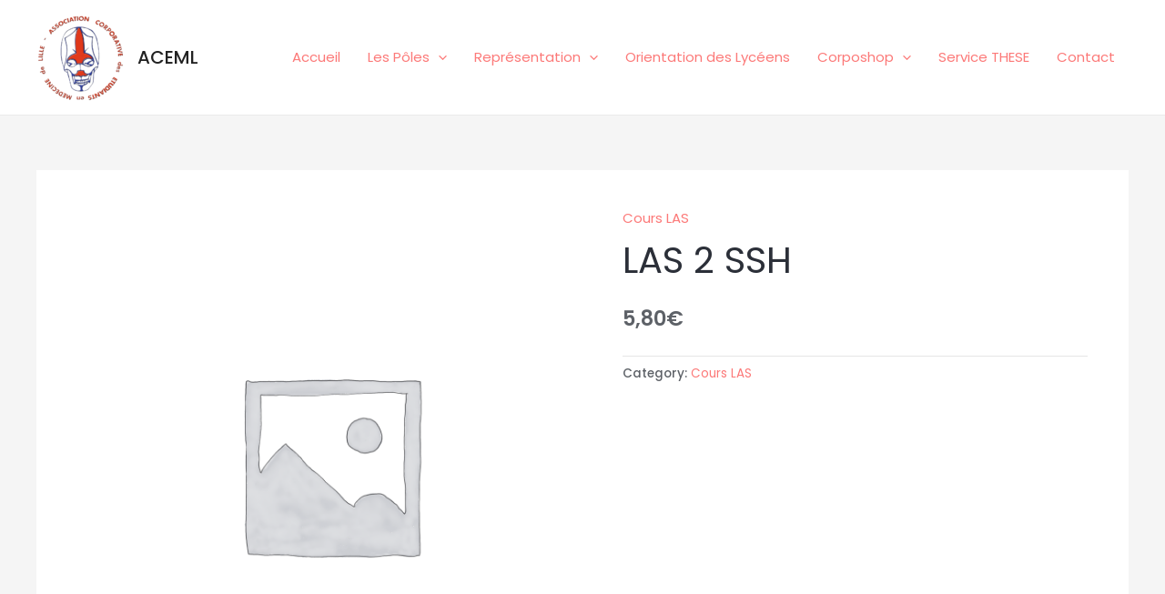

--- FILE ---
content_type: text/css
request_url: https://www.aceml.com/wp-content/uploads/elementor/css/post-3439.css?ver=1741074133
body_size: 795
content:
.elementor-3439 .elementor-element.elementor-element-f9c15b5{border-style:solid;border-width:1px 0px 0px 0px;border-color:#EFEEF4;transition:background 0.3s, border 0.3s, border-radius 0.3s, box-shadow 0.3s;margin-top:0px;margin-bottom:0px;padding:104px 0px 80px 0px;}.elementor-3439 .elementor-element.elementor-element-f9c15b5 > .elementor-background-overlay{transition:background 0.3s, border-radius 0.3s, opacity 0.3s;}.elementor-3439 .elementor-element.elementor-element-b0f6d9f .elementor-icon-list-icon i{color:rgba(255, 0, 0, 0.55);font-size:14px;}.elementor-3439 .elementor-element.elementor-element-b0f6d9f .elementor-icon-list-icon svg{fill:rgba(255, 0, 0, 0.55);width:14px;}.elementor-3439 .elementor-element.elementor-element-f48de23 > .elementor-column-wrap > .elementor-widget-wrap > .elementor-widget:not(.elementor-widget__width-auto):not(.elementor-widget__width-initial):not(:last-child):not(.elementor-absolute){margin-bottom:10px;}.elementor-3439 .elementor-element.elementor-element-87843d8{text-align:center;}.elementor-3439 .elementor-element.elementor-element-87843d8 .elementor-image img{width:100px;}.elementor-3439 .elementor-element.elementor-element-2b33072{--grid-template-columns:repeat(0, auto);--grid-column-gap:16px;--grid-side-margin:16px;--grid-row-gap:0px;--grid-bottom-margin:0px;}.elementor-3439 .elementor-element.elementor-element-2b33072 .elementor-widget-container{justify-content:center;}.elementor-3439 .elementor-element.elementor-element-2b33072 .elementor-social-icon{background-color:#4e5768;font-size:12px;padding:0.75em;}.elementor-3439 .elementor-element.elementor-element-2b33072 .elementor-social-icon i{color:#ffffff;}.elementor-3439 .elementor-element.elementor-element-2b33072 .elementor-social-icon svg{fill:#ffffff;}.elementor-3439 .elementor-element.elementor-element-2b33072 .elementor-social-icon:hover{background-color:#75c32c;}.elementor-3439 .elementor-element.elementor-element-2b33072 .elementor-social-icon:hover i{color:#ffffff;}.elementor-3439 .elementor-element.elementor-element-2b33072 .elementor-social-icon:hover svg{fill:#ffffff;}.elementor-3439 .elementor-element.elementor-element-89928d7:not(.elementor-motion-effects-element-type-background), .elementor-3439 .elementor-element.elementor-element-89928d7 > .elementor-motion-effects-container > .elementor-motion-effects-layer{background-color:#F9F9F9;}.elementor-3439 .elementor-element.elementor-element-89928d7{transition:background 0.3s, border 0.3s, border-radius 0.3s, box-shadow 0.3s;padding:30px 0px 30px 0px;}.elementor-3439 .elementor-element.elementor-element-89928d7 > .elementor-background-overlay{transition:background 0.3s, border-radius 0.3s, opacity 0.3s;}.elementor-3439 .elementor-element.elementor-element-039013b .hfe-copyright-wrapper{text-align:left;}.elementor-3439 .elementor-element.elementor-element-039013b .hfe-copyright-wrapper, .elementor-3439 .elementor-element.elementor-element-039013b .hfe-copyright-wrapper a{font-size:13px;}.elementor-3439 .elementor-element.elementor-element-0ecb691 .hfe-copyright-wrapper{text-align:right;}.elementor-3439 .elementor-element.elementor-element-0ecb691 .hfe-copyright-wrapper, .elementor-3439 .elementor-element.elementor-element-0ecb691 .hfe-copyright-wrapper a{font-size:13px;}@media(max-width:1024px) and (min-width:768px){.elementor-3439 .elementor-element.elementor-element-97f073a{width:50%;}.elementor-3439 .elementor-element.elementor-element-f48de23{width:50%;}.elementor-3439 .elementor-element.elementor-element-c2867da{width:50%;}}@media(max-width:1024px){.elementor-3439 .elementor-element.elementor-element-f9c15b5{padding:80px 40px 80px 40px;}.elementor-3439 .elementor-element.elementor-element-97f073a > .elementor-element-populated{margin:0px 80px 0px 0px;}.elementor-3439 .elementor-element.elementor-element-87843d8{text-align:left;}.elementor-3439 .elementor-element.elementor-element-87843d8 .elementor-image img{width:22%;}.elementor-3439 .elementor-element.elementor-element-2b33072 .elementor-widget-container{justify-content:flex-start;}.elementor-3439 .elementor-element.elementor-element-2b33072 > .elementor-widget-container{margin:10px 0px 0px 0px;}.elementor-3439 .elementor-element.elementor-element-c2867da > .elementor-element-populated{margin:56px 0px 0px 0px;padding:0px 0px 0px 0px;}.elementor-3439 .elementor-element.elementor-element-89928d7{padding:40px 40px 40px 40px;}}@media(max-width:767px){.elementor-3439 .elementor-element.elementor-element-f9c15b5{margin-top:0px;margin-bottom:0px;padding:64px 24px 64px 24px;}.elementor-3439 .elementor-element.elementor-element-97f073a > .elementor-element-populated{margin:0px 40px 56px 0px;}.elementor-3439 .elementor-element.elementor-element-5dc8dc6 > .elementor-widget-container{margin:20px 0px 0px 0px;}.elementor-3439 .elementor-element.elementor-element-f48de23 > .elementor-element-populated{margin:0px 0px 56px 0px;}.elementor-3439 .elementor-element.elementor-element-87843d8 .elementor-image img{width:72px;}.elementor-3439 .elementor-element.elementor-element-c2867da > .elementor-element-populated{margin:0px 0px 56px 0px;padding:0px 0px 0px 0px;}.elementor-3439 .elementor-element.elementor-element-039013b .hfe-copyright-wrapper{text-align:center;}.elementor-3439 .elementor-element.elementor-element-0ecb691 .hfe-copyright-wrapper{text-align:center;}}